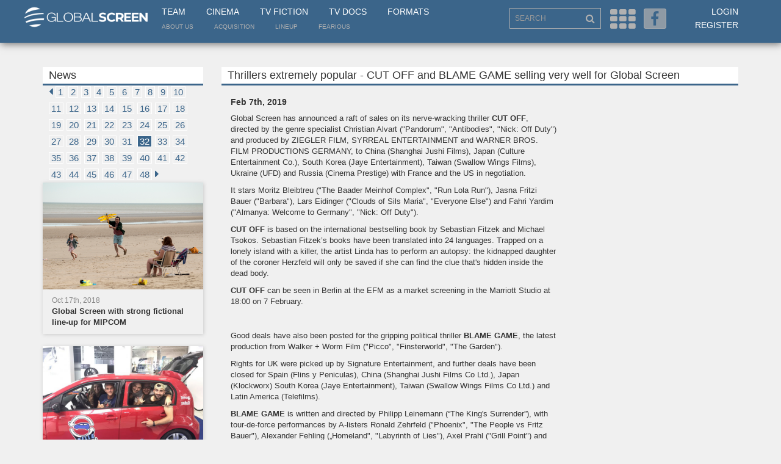

--- FILE ---
content_type: text/html; charset=UTF-8
request_url: https://www.globalscreen.de/mm/en/news/107?page=32
body_size: 11220
content:
<!DOCTYPE html>
<html>
    <head>
        <meta charset="utf-8">
        <meta http-equiv="X-UA-Compatible" content="IE=edge">
        <meta name="viewport" content="width=device-width, initial-scale=1">
        <title>Global Screen</title>
                                        <link rel="stylesheet" href="/mm/default/css/vendor/font-awesome.min.css?qt9f2o" />
            <link rel="stylesheet" href="/mm/default/css/layout/base.css?qt9f2o" />
            <link rel="stylesheet" href="/mm/default/css/vendor/jquery-ui/jquery-ui.min.css?qt9f2o" />
        
    <link rel="stylesheet" href="/mm/default/css/vendor/bootstrap.min.css?qt9f2o" />
    <link rel="stylesheet" href="/mm/default/css/layout/styles.css?qt9f2o" />
    <link rel="stylesheet" href="/mm/default/css/layout/fe.css?qt9f2o" />
    <link rel="stylesheet" href="/mm/default/css/addin/topmenu.css?qt9f2o" />

        <link rel="icon" type="image/x-icon" href="/favicon.ico" />
        <!--[if lt IE 9]>
          <script src="https://oss.maxcdn.com/html5shiv/3.7.2/html5shiv.min.js"></script>
          <script src="https://oss.maxcdn.com/respond/1.4.2/respond.min.js"></script>
        <![endif]-->
        <link rel="apple-touch-icon" sizes="57x57" href="/apple-icon-57x57.png">
        <link rel="apple-touch-icon" sizes="60x60" href="/apple-icon-60x60.png">
        <link rel="apple-touch-icon" sizes="72x72" href="/apple-icon-72x72.png">
        <link rel="apple-touch-icon" sizes="76x76" href="/apple-icon-76x76.png">
        <link rel="apple-touch-icon" sizes="114x114" href="/apple-icon-114x114.png">
        <link rel="apple-touch-icon" sizes="120x120" href="/apple-icon-120x120.png">
        <link rel="apple-touch-icon" sizes="144x144" href="/apple-icon-144x144.png">
        <link rel="apple-touch-icon" sizes="152x152" href="/apple-icon-152x152.png">
        <link rel="apple-touch-icon" sizes="180x180" href="/apple-icon-180x180.png">
        <link rel="icon" type="image/png" sizes="192x192"  href="/android-icon-192x192.png">
        <link rel="icon" type="image/png" sizes="32x32" href="/favicon-32x32.png">
        <link rel="icon" type="image/png" sizes="96x96" href="/favicon-96x96.png">
        <link rel="icon" type="image/png" sizes="16x16" href="/favicon-16x16.png">
        <link rel="manifest" href="/manifest.json">
        <meta name="msapplication-TileColor" content="#3B658A">
        <meta name="msapplication-TileImage" content="/ms-icon-144x144.png">
        <meta name="theme-color" content="#3B658A">
    </head>
    <body>
            <div class="page-wrap">
        <div class="menu-overlay"></div>
        <section>
            <div class="header container-fluid">
                <div class="container">
                    <div class="row">
                        <div class="col-xs-2" id="collogoholder">
                            <div class="logo">
                                <a href="/mm/"><img src="/mm/default/img/logo_main.png?qt9f2o"></a>
                            </div>
                        </div>
                        <div class="col-md-6">
                            <nav class="main">
                                <ul>
                                    <li><a href="/mm/en/contact">Team</a></li>
                                    <li><a href="/mm/en/cinema">Cinema</a></li>
                                    <li><a href="/mm/en/television">TV Fiction</a></li>
                                    <li><a href="/mm/en/documentary">TV Docs</a></li>
                                    <li><a href="/mm/en/formats/">Formats</a></li>
                                </ul>
                            </nav>
                            <nav class="small">
                                <ul>
                                    <li><a href="/mm/en/about">About us</a></li>
                                    <li><a href="/mm/en/acquisition">Acquisition</a></li>
                                    <li><a href="/mm/en/lineup">LineUp</a></li>
                                    <li><a href="https://fearious.globalscreen.de/" target="_blank">Fearious</a></li>
                                </ul>
                            </nav>
                        </div>
                        <div class="right-menu col-sm-6 col-md-4 col-sm-offset-4 col-md-offset-0 text-right">
                            <div class="search-outer">
                                <input type="text" id="searched" class="search form-control" placeholder="SEARCH">
                                <i class="fa fa-search"></i>
                            </div>
                            <i class="fa fa-th js-menu" aria-hidden="true"></i>
                            <a href="https://www.facebook.com/Global-Screen-498542006876621/?fref=ts" target="_blank"><i class="fa fa-facebook" aria-hidden="true"></i></a>
                            <ul class="">
                                                                    <li><a href="/mm/en/login">Login</a></li>
                                    <li><a href="/mm/en/register">Register</a></li>
                                    <li class="hidden-md hidden-lg hidden-xl"><a href="/mm/en/lineup">LineUp</a></li>
                                                            </ul>
                        </div>
                    </div>
                </div>
            </div>
            <div class="menu container-fluid">
                <div class="container">
                    <form id="form-search" method="post" action="/mm/en/search">
                        <input type="hidden" name="fulltext" value="">
                        <input type="hidden" name="genre" value="">
                        <input type="hidden" name="from" value="">
                        <input type="hidden" name="to" value="">
                        <input type="hidden" name="language" value="">
                        <input type="hidden" name="cinema" value="">
                        <input type="hidden" name="tvfiction" value="">
                        <input type="hidden" name="tvdocs" value="">
                        <input type="hidden" name="formats" value="">
                        <input type="hidden" name="hd" value="">
                    </form>
                    <div class="row">
                        <div class="menu-list block-cinema col-xs-6 col-sm-3 col-md-1">
                            <ul class="hidden-xs hidden-sm">
                                <li><a href="/mm/en/cinema" class="cinema-c">Cinema</a></li>
                                                                    <li><a href="/mm/en/markets">Festivals &amp; Markets</a></li>
                                                                    <li><a href="/mm/en/news">News</a></li>
                                                                    <li><a href="/mm/en/cinema/salesteam">Sales Team</a></li>
                                
                            </ul>
                            <div class="input-outer visible-xs visible-sm">
                                <div class="btn-group">
                                    <button class="form-control btn xs-text dropdown-toggle" type="button" data-toggle="dropdown" aria-haspopup="true" aria-expanded="false">
                                        Cinema <span class="caret"></span>
                                    </button>
                                    <ul class="dropdown-menu mobile-drop cinema">
                                        <li><a href="/mm/en/cinema" class="cinema-c">Cinema</a></li>
                                                                                    <li><a href="/mm/en/markets">Festivals &amp; Markets</a></li>
                                                                                    <li><a href="/mm/en/news">News</a></li>
                                                                                    <li><a href="/mm/en/cinema/salesteam">Sales Team</a></li>
                                                                            </ul>
                                </div>
                            </div>
                        </div>
                        <div class="menu-list block-tv col-xs-6 col-sm-3 col-md-1">
                            <ul class="hidden-xs hidden-sm">
                                <li><a href="/mm/en/television" class="tv-c">TV Fiction</a></li>
                                                                    <li><a href="/mm/en/television">TV Fiction</a></li>
                                                                    <li><a href="/mm/en/news">News</a></li>
                                                                    <li><a href="/mm/en/television/salesteam">Sales Team</a></li>
                                                            </ul>
                            <div class="input-outer visible-xs visible-sm">
                                <div class="btn-group">
                                    <button class="form-control btn xs-text dropdown-toggle" type="button" data-toggle="dropdown" aria-haspopup="true" aria-expanded="false">
                                        TV Fiction <span class="caret"></span>
                                    </button>
                                    <ul class="dropdown-menu mobile-drop tv">
                                    <li><a href="/mm/en/television" class="cinema-c">TV Fiction</a></li>
                                                                            <li><a href="/mm/en/television">TV Fiction</a></li>
                                                                            <li><a href="/mm/en/news">News</a></li>
                                                                            <li><a href="/mm/en/television/salesteam">Sales Team</a></li>
                                                                        </ul>
                                </div>
                            </div>
                        </div>
                        <div class="menu-list block-tv col-xs-6 col-sm-3 col-md-1">
                            <ul class="hidden-xs hidden-sm">
                                <li><a href="/mm/en/documentary" class="tv-c">TV Docs</a></li>
                                                                    <li><a href="/mm/en/documentary">Documentaries</a></li>
                                                                    <li><a href="/mm/en/news">News</a></li>
                                                                    <li><a href="/mm/en/television/salesteam">Sales Team</a></li>
                                                            </ul>
                            <div class="input-outer visible-xs visible-sm">
                                <div class="btn-group">
                                    <button class="form-control btn xs-text dropdown-toggle" type="button" data-toggle="dropdown" aria-haspopup="true" aria-expanded="false">
                                        TV Docs <span class="caret"></span>
                                    </button>
                                    <ul class="dropdown-menu mobile-drop tv">
                                        <<li><a href="/mm/en/documentary" class="tv-c">TV Docs</a></li>
                                                                                    <li><a href="/mm/en/documentary">Documentaries</a></li>
                                                                                    <li><a href="/mm/en/news">News</a></li>
                                                                                    <li><a href="/mm/en/television/salesteam">Sales Team</a></li>
                                                                            </ul>
                                </div>
                            </div>
                        </div>
                        <div class="menu-list block-format col-xs-6 col-sm-3 col-md-1">
                            <ul class="hidden-xs hidden-sm">
                                <li><a href="/mm/en/formats/" class="format-c">Formats</a></li>
                                                                    <li><a href="/mm/en/format/year/desc/Format_Fiction">TV Fiction</a></li>
                                                                    <li><a href="/mm/en/format/year/desc/Format_Scripted_Reality">Scripted</a></li>
                                                                    <li><a href="/mm/en/format/year/desc/Format_Factual_Entertainment">Factual</a></li>
                                                                    <li><a href="/mm/en/format/year/desc/Format_Lifestyle">Lifestyle</a></li>
                                                                    <li><a href="/mm/en/format/year/desc/Format_Family_Entertainment">Family</a></li>
                                                                    <li><a href="/mm/en/format/year/desc/Format_Show">Show</a></li>
                                                            </ul>
                            <div class="input-outer visible-xs visible-sm">
                                <div class="btn-group">
                                    <button class="form-control btn xs-text dropdown-toggle" type="button" data-toggle="dropdown" aria-haspopup="true" aria-expanded="false">
                                        Formats <span class="caret"></span>
                                    </button>
                                    <ul class="dropdown-menu mobile-drop format">
                                        <li><a href="/mm/en/formats/" class="format-c">Formats</a></li>
                                                                                    <li><a href="/mm/en/format/year/desc/Format_Fiction">TV Fiction</a></li>
                                                                                    <li><a href="/mm/en/format/year/desc/Format_Scripted_Reality">Scripted</a></li>
                                                                                    <li><a href="/mm/en/format/year/desc/Format_Factual_Entertainment">Factual</a></li>
                                                                                    <li><a href="/mm/en/format/year/desc/Format_Lifestyle">Lifestyle</a></li>
                                                                                    <li><a href="/mm/en/format/year/desc/Format_Family_Entertainment">Family</a></li>
                                                                                    <li><a href="/mm/en/format/year/desc/Format_Show">Show</a></li>
                                                                            </ul>
                                </div>
                            </div>
                        </div>
                        <div class="input-outer first col-sm-3 col-md-2 col-md-offset-1">
                            <input type="text" name="advanced_search" id="advanced_search" class="form-control">
                        </div>
                        <div class="input-outer col-sm-3 col-md-2">
                            <div class="btn-group">
                                <button class="form-control btn dropdown-toggle" type="button" data-toggle="dropdown" aria-haspopup="true" aria-expanded="false">
                                    <span id="dd_genre_value" value="">Genre</span> <span class="caret"></span>
                                </button>
                                <ul class="dropdown-menu" style="overflow-x: hidden; max-height: 500px; overflow-y: scroll;">
                                                                            <li ddtarget="dd_genre_value" value="1003">Current Line-Up</li>
                                                                            <li ddtarget="dd_genre_value" value="1002">Comedy</li>
                                                                            <li ddtarget="dd_genre_value" value="1001">Animation</li>
                                                                            <li ddtarget="dd_genre_value" value="1004">Documentary</li>
                                                                            <li ddtarget="dd_genre_value" value="1005">Drama</li>
                                                                            <li ddtarget="dd_genre_value" value="1006">Family Entertainment</li>
                                                                            <li ddtarget="dd_genre_value" value="1007">Thriller</li>
                                                                            <li ddtarget="dd_genre_value" value="1008">Upcoming</li>
                                                                            <li ddtarget="dd_genre_value" value="1047">Festival-Highlights</li>
                                                                            <li ddtarget="dd_genre_value" value="1010">Factual Entertainment</li>
                                                                            <li ddtarget="dd_genre_value" value="1011">Family Entertainment</li>
                                                                            <li ddtarget="dd_genre_value" value="1012">Fiction</li>
                                                                            <li ddtarget="dd_genre_value" value="1013">Lifestyle</li>
                                                                            <li ddtarget="dd_genre_value" value="1014">Scripted Reality</li>
                                                                            <li ddtarget="dd_genre_value" value="1015">Show</li>
                                                                            <li ddtarget="dd_genre_value" value="1019">Current Affairs</li>
                                                                            <li ddtarget="dd_genre_value" value="1018">Culture/Travel</li>
                                                                            <li ddtarget="dd_genre_value" value="1020">Docudrama</li>
                                                                            <li ddtarget="dd_genre_value" value="1021">HD Content</li>
                                                                            <li ddtarget="dd_genre_value" value="1022">Health/Food</li>
                                                                            <li ddtarget="dd_genre_value" value="1023">History</li>
                                                                            <li ddtarget="dd_genre_value" value="1024">Human Interest</li>
                                                                            <li ddtarget="dd_genre_value" value="1025">Market Premiere</li>
                                                                            <li ddtarget="dd_genre_value" value="1026">Nature/Wildlife</li>
                                                                            <li ddtarget="dd_genre_value" value="1027">Portrait</li>
                                                                            <li ddtarget="dd_genre_value" value="1028">Religion</li>
                                                                            <li ddtarget="dd_genre_value" value="1029">Science</li>
                                                                            <li ddtarget="dd_genre_value" value="1041">Market Premiere</li>
                                                                            <li ddtarget="dd_genre_value" value="1045">Series</li>
                                                                            <li ddtarget="dd_genre_value" value="1031">Action/Adventure</li>
                                                                            <li ddtarget="dd_genre_value" value="1046">Thriller/Crime</li>
                                                                            <li ddtarget="dd_genre_value" value="1034">Drama</li>
                                                                            <li ddtarget="dd_genre_value" value="1042">Mini Series</li>
                                                                            <li ddtarget="dd_genre_value" value="1035">Event Movie</li>
                                                                            <li ddtarget="dd_genre_value" value="1033">Comedy</li>
                                                                            <li ddtarget="dd_genre_value" value="1044">Romance</li>
                                                                            <li ddtarget="dd_genre_value" value="1036">Family Entertainment</li>
                                                                            <li ddtarget="dd_genre_value" value="1032">Animation</li>
                                                                            <li ddtarget="dd_genre_value" value="1043">Movie Collection</li>
                                                                            <li ddtarget="dd_genre_value" value="1038">Feature Film</li>
                                                                            <li ddtarget="dd_genre_value" value="1040">HD Content</li>
                                                                            <li ddtarget="dd_genre_value" value="1039">Fiction English</li>
                                                                            <li ddtarget="dd_genre_value" value="1037">Feature Classic</li>
                                                                    </ul>
                            </div>
                        </div>
                        <div class="input-outer col-sm-3 col-md-1">
                            <input type="text" id="navsearch_from" class="form-control" placeholder="From">
                        </div>
                        <div class="input-outer col-sm-3 col-md-1">
                            <input type="text" id="navsearch_to" class="form-control" placeholder="To">
                        </div>
                        <div class="input-outer float col-sm-6 col-md-2">
                            <div class="btn-group">
                                <button class="form-control btn dropdown-toggle" type="button" data-toggle="dropdown" aria-haspopup="true" aria-expanded="false">
                                    <span id="dd_language_value" value="">Language</span> <span class="caret"></span>
                                </button>
                                <ul class="dropdown-menu tablet-specific" style="overflow-x: hidden; max-height: 500px; overflow-y: scroll;">
                                                                            <li ddtarget="dd_language_value" value="No linguistic content">No linguistic content</li>
                                                                            <li ddtarget="dd_language_value" value="Common">Common</li>
                                                                            <li ddtarget="dd_language_value" value="German">German</li>
                                                                            <li ddtarget="dd_language_value" value="English">English</li>
                                                                            <li ddtarget="dd_language_value" value="French">French</li>
                                                                            <li ddtarget="dd_language_value" value="Spanish">Spanish</li>
                                                                            <li ddtarget="dd_language_value" value="Italian">Italian</li>
                                                                            <li ddtarget="dd_language_value" value="Turkish">Turkish</li>
                                                                            <li ddtarget="dd_language_value" value="All">All</li>
                                                                            <li ddtarget="dd_language_value" value="Abkhazian">Abkhazian</li>
                                                                            <li ddtarget="dd_language_value" value="Achinese">Achinese</li>
                                                                            <li ddtarget="dd_language_value" value="Acoli">Acoli</li>
                                                                            <li ddtarget="dd_language_value" value="Adangme">Adangme</li>
                                                                            <li ddtarget="dd_language_value" value="Adygei">Adygei</li>
                                                                            <li ddtarget="dd_language_value" value="Adyghe">Adyghe</li>
                                                                            <li ddtarget="dd_language_value" value="Afar">Afar</li>
                                                                            <li ddtarget="dd_language_value" value="Afrihili">Afrihili</li>
                                                                            <li ddtarget="dd_language_value" value="Afrikaans">Afrikaans</li>
                                                                            <li ddtarget="dd_language_value" value="Afro-Asiatic (Other)">Afro-Asiatic (Other)</li>
                                                                            <li ddtarget="dd_language_value" value="Ainu">Ainu</li>
                                                                            <li ddtarget="dd_language_value" value="Akan">Akan</li>
                                                                            <li ddtarget="dd_language_value" value="Akkadian">Akkadian</li>
                                                                            <li ddtarget="dd_language_value" value="Albanian">Albanian</li>
                                                                            <li ddtarget="dd_language_value" value="Alemannic">Alemannic</li>
                                                                            <li ddtarget="dd_language_value" value="Aleut">Aleut</li>
                                                                            <li ddtarget="dd_language_value" value="Algonquian languages">Algonquian languages</li>
                                                                            <li ddtarget="dd_language_value" value="Altaic (Other)">Altaic (Other)</li>
                                                                            <li ddtarget="dd_language_value" value="Amharic">Amharic</li>
                                                                            <li ddtarget="dd_language_value" value="Angika">Angika</li>
                                                                            <li ddtarget="dd_language_value" value="Apache languages">Apache languages</li>
                                                                            <li ddtarget="dd_language_value" value="Arabic">Arabic</li>
                                                                            <li ddtarget="dd_language_value" value="Aragonese">Aragonese</li>
                                                                            <li ddtarget="dd_language_value" value="Arapaho">Arapaho</li>
                                                                            <li ddtarget="dd_language_value" value="Arawak">Arawak</li>
                                                                            <li ddtarget="dd_language_value" value="Armenian">Armenian</li>
                                                                            <li ddtarget="dd_language_value" value="Aromanian">Aromanian</li>
                                                                            <li ddtarget="dd_language_value" value="Artificial (Other)">Artificial (Other)</li>
                                                                            <li ddtarget="dd_language_value" value="Arumanian">Arumanian</li>
                                                                            <li ddtarget="dd_language_value" value="Assamese">Assamese</li>
                                                                            <li ddtarget="dd_language_value" value="Asturian">Asturian</li>
                                                                            <li ddtarget="dd_language_value" value="Athapascan languages">Athapascan languages</li>
                                                                            <li ddtarget="dd_language_value" value="Australian languages">Australian languages</li>
                                                                            <li ddtarget="dd_language_value" value="Austronesian (Other)">Austronesian (Other)</li>
                                                                            <li ddtarget="dd_language_value" value="Avaric">Avaric</li>
                                                                            <li ddtarget="dd_language_value" value="Avestan">Avestan</li>
                                                                            <li ddtarget="dd_language_value" value="Awadhi">Awadhi</li>
                                                                            <li ddtarget="dd_language_value" value="Aymara">Aymara</li>
                                                                            <li ddtarget="dd_language_value" value="Azerbaijani">Azerbaijani</li>
                                                                            <li ddtarget="dd_language_value" value="Bable">Bable</li>
                                                                            <li ddtarget="dd_language_value" value="Balinese">Balinese</li>
                                                                            <li ddtarget="dd_language_value" value="Baltic (Other)">Baltic (Other)</li>
                                                                            <li ddtarget="dd_language_value" value="Baluchi">Baluchi</li>
                                                                            <li ddtarget="dd_language_value" value="Bambara">Bambara</li>
                                                                            <li ddtarget="dd_language_value" value="Bamileke languages">Bamileke languages</li>
                                                                            <li ddtarget="dd_language_value" value="Banda languages">Banda languages</li>
                                                                            <li ddtarget="dd_language_value" value="Bantu (Other)">Bantu (Other)</li>
                                                                            <li ddtarget="dd_language_value" value="Basa">Basa</li>
                                                                            <li ddtarget="dd_language_value" value="Bashkir">Bashkir</li>
                                                                            <li ddtarget="dd_language_value" value="Basque">Basque</li>
                                                                            <li ddtarget="dd_language_value" value="Batak languages">Batak languages</li>
                                                                            <li ddtarget="dd_language_value" value="Beja">Beja</li>
                                                                            <li ddtarget="dd_language_value" value="Belarusian">Belarusian</li>
                                                                            <li ddtarget="dd_language_value" value="Bemba">Bemba</li>
                                                                            <li ddtarget="dd_language_value" value="Bengali">Bengali</li>
                                                                            <li ddtarget="dd_language_value" value="Berber (Other)">Berber (Other)</li>
                                                                            <li ddtarget="dd_language_value" value="Bhojpuri">Bhojpuri</li>
                                                                            <li ddtarget="dd_language_value" value="Bihari">Bihari</li>
                                                                            <li ddtarget="dd_language_value" value="Bikol">Bikol</li>
                                                                            <li ddtarget="dd_language_value" value="Bilin/Blin">Bilin/Blin</li>
                                                                            <li ddtarget="dd_language_value" value="Bini/Edo">Bini/Edo</li>
                                                                            <li ddtarget="dd_language_value" value="Bislama">Bislama</li>
                                                                            <li ddtarget="dd_language_value" value="Blin">Blin</li>
                                                                            <li ddtarget="dd_language_value" value="Bokmål, Norwegian">Bokmål, Norwegian</li>
                                                                            <li ddtarget="dd_language_value" value="Bosnian">Bosnian</li>
                                                                            <li ddtarget="dd_language_value" value="Braj">Braj</li>
                                                                            <li ddtarget="dd_language_value" value="Breton">Breton</li>
                                                                            <li ddtarget="dd_language_value" value="Buginese">Buginese</li>
                                                                            <li ddtarget="dd_language_value" value="Bulgarian">Bulgarian</li>
                                                                            <li ddtarget="dd_language_value" value="Buriat">Buriat</li>
                                                                            <li ddtarget="dd_language_value" value="Burmese">Burmese</li>
                                                                            <li ddtarget="dd_language_value" value="Caddo">Caddo</li>
                                                                            <li ddtarget="dd_language_value" value="Cantonese">Cantonese</li>
                                                                            <li ddtarget="dd_language_value" value="Catalan">Catalan</li>
                                                                            <li ddtarget="dd_language_value" value="Caucasian (Other)">Caucasian (Other)</li>
                                                                            <li ddtarget="dd_language_value" value="Cebuano">Cebuano</li>
                                                                            <li ddtarget="dd_language_value" value="Celtic (Other)">Celtic (Other)</li>
                                                                            <li ddtarget="dd_language_value" value="Central American Indian (Other)">Central American Indian (Other)</li>
                                                                            <li ddtarget="dd_language_value" value="Chagatai">Chagatai</li>
                                                                            <li ddtarget="dd_language_value" value="Chamic languages">Chamic languages</li>
                                                                            <li ddtarget="dd_language_value" value="Chamorro">Chamorro</li>
                                                                            <li ddtarget="dd_language_value" value="Chechen">Chechen</li>
                                                                            <li ddtarget="dd_language_value" value="Cherokee">Cherokee</li>
                                                                            <li ddtarget="dd_language_value" value="Chewa">Chewa</li>
                                                                            <li ddtarget="dd_language_value" value="Cheyenne">Cheyenne</li>
                                                                            <li ddtarget="dd_language_value" value="Chibcha">Chibcha</li>
                                                                            <li ddtarget="dd_language_value" value="Chichewa">Chichewa</li>
                                                                            <li ddtarget="dd_language_value" value="Chinese">Chinese</li>
                                                                            <li ddtarget="dd_language_value" value="Chinook jargon">Chinook jargon</li>
                                                                            <li ddtarget="dd_language_value" value="Chipewyan">Chipewyan</li>
                                                                            <li ddtarget="dd_language_value" value="Choctaw">Choctaw</li>
                                                                            <li ddtarget="dd_language_value" value="Chuang">Chuang</li>
                                                                            <li ddtarget="dd_language_value" value="Church Slavic">Church Slavic</li>
                                                                            <li ddtarget="dd_language_value" value="Church Slavonic">Church Slavonic</li>
                                                                            <li ddtarget="dd_language_value" value="Chuukese">Chuukese</li>
                                                                            <li ddtarget="dd_language_value" value="Chuvash">Chuvash</li>
                                                                            <li ddtarget="dd_language_value" value="Classical Nepal Bhasa">Classical Nepal Bhasa</li>
                                                                            <li ddtarget="dd_language_value" value="Classical Newari">Classical Newari</li>
                                                                            <li ddtarget="dd_language_value" value="Classical Syriac">Classical Syriac</li>
                                                                            <li ddtarget="dd_language_value" value="Cook Islands Maori">Cook Islands Maori</li>
                                                                            <li ddtarget="dd_language_value" value="Coptic">Coptic</li>
                                                                            <li ddtarget="dd_language_value" value="Cornish">Cornish</li>
                                                                            <li ddtarget="dd_language_value" value="Corsican">Corsican</li>
                                                                            <li ddtarget="dd_language_value" value="Cree">Cree</li>
                                                                            <li ddtarget="dd_language_value" value="Creek">Creek</li>
                                                                            <li ddtarget="dd_language_value" value="Creoles and pidgins (Other)">Creoles and pidgins (Other)</li>
                                                                            <li ddtarget="dd_language_value" value="Creoles and pidgins, English based (Other)">Creoles and pidgins, English based (Other)</li>
                                                                            <li ddtarget="dd_language_value" value="Creoles and pidgins, French-based (Other)">Creoles and pidgins, French-based (Other)</li>
                                                                            <li ddtarget="dd_language_value" value="Creoles and pidgins, Portuguese-based (Other)">Creoles and pidgins, Portuguese-based (Other)</li>
                                                                            <li ddtarget="dd_language_value" value="Crimean Tatar">Crimean Tatar</li>
                                                                            <li ddtarget="dd_language_value" value="Crimean Turkish">Crimean Turkish</li>
                                                                            <li ddtarget="dd_language_value" value="Croatian">Croatian</li>
                                                                            <li ddtarget="dd_language_value" value="Cushitic (Other)">Cushitic (Other)</li>
                                                                            <li ddtarget="dd_language_value" value="Czech">Czech</li>
                                                                            <li ddtarget="dd_language_value" value="Dakota">Dakota</li>
                                                                            <li ddtarget="dd_language_value" value="Danish">Danish</li>
                                                                            <li ddtarget="dd_language_value" value="Dargwa">Dargwa</li>
                                                                            <li ddtarget="dd_language_value" value="Delaware">Delaware</li>
                                                                            <li ddtarget="dd_language_value" value="Dhivehi">Dhivehi</li>
                                                                            <li ddtarget="dd_language_value" value="Dimili">Dimili</li>
                                                                            <li ddtarget="dd_language_value" value="Dimli">Dimli</li>
                                                                            <li ddtarget="dd_language_value" value="Dinka">Dinka</li>
                                                                            <li ddtarget="dd_language_value" value="Divehi">Divehi</li>
                                                                            <li ddtarget="dd_language_value" value="Dogri">Dogri</li>
                                                                            <li ddtarget="dd_language_value" value="Dogrib">Dogrib</li>
                                                                            <li ddtarget="dd_language_value" value="Dravidian (Other)">Dravidian (Other)</li>
                                                                            <li ddtarget="dd_language_value" value="Duala">Duala</li>
                                                                            <li ddtarget="dd_language_value" value="Dutch">Dutch</li>
                                                                            <li ddtarget="dd_language_value" value="Dutch, Middle (ca.1050-1350)">Dutch, Middle (ca.1050-1350)</li>
                                                                            <li ddtarget="dd_language_value" value="Dyula">Dyula</li>
                                                                            <li ddtarget="dd_language_value" value="Dzongkha">Dzongkha</li>
                                                                            <li ddtarget="dd_language_value" value="Eastern Frisian">Eastern Frisian</li>
                                                                            <li ddtarget="dd_language_value" value="Edo">Edo</li>
                                                                            <li ddtarget="dd_language_value" value="Efik">Efik</li>
                                                                            <li ddtarget="dd_language_value" value="Egyptian (Ancient)">Egyptian (Ancient)</li>
                                                                            <li ddtarget="dd_language_value" value="Ekajuk">Ekajuk</li>
                                                                            <li ddtarget="dd_language_value" value="Elamite">Elamite</li>
                                                                            <li ddtarget="dd_language_value" value="English, Middle (1100-1500)">English, Middle (1100-1500)</li>
                                                                            <li ddtarget="dd_language_value" value="English, Old (ca.450-1100)">English, Old (ca.450-1100)</li>
                                                                            <li ddtarget="dd_language_value" value="Erzya">Erzya</li>
                                                                            <li ddtarget="dd_language_value" value="Esperanto">Esperanto</li>
                                                                            <li ddtarget="dd_language_value" value="Estonian">Estonian</li>
                                                                            <li ddtarget="dd_language_value" value="Ewe">Ewe</li>
                                                                            <li ddtarget="dd_language_value" value="Ewondo">Ewondo</li>
                                                                            <li ddtarget="dd_language_value" value="Fang">Fang</li>
                                                                            <li ddtarget="dd_language_value" value="Fanti">Fanti</li>
                                                                            <li ddtarget="dd_language_value" value="Faroese">Faroese</li>
                                                                            <li ddtarget="dd_language_value" value="Fijian">Fijian</li>
                                                                            <li ddtarget="dd_language_value" value="Filipino">Filipino</li>
                                                                            <li ddtarget="dd_language_value" value="Finnish">Finnish</li>
                                                                            <li ddtarget="dd_language_value" value="Finno-Ugrian (Other)">Finno-Ugrian (Other)</li>
                                                                            <li ddtarget="dd_language_value" value="Flemish">Flemish</li>
                                                                            <li ddtarget="dd_language_value" value="Fon">Fon</li>
                                                                            <li ddtarget="dd_language_value" value="French (Canadian)">French (Canadian)</li>
                                                                            <li ddtarget="dd_language_value" value="French (Parisian)">French (Parisian)</li>
                                                                            <li ddtarget="dd_language_value" value="French, Middle (ca.1400-1600)">French, Middle (ca.1400-1600)</li>
                                                                            <li ddtarget="dd_language_value" value="French, Old (842-ca.1400)">French, Old (842-ca.1400)</li>
                                                                            <li ddtarget="dd_language_value" value="Friulian">Friulian</li>
                                                                            <li ddtarget="dd_language_value" value="Fulah">Fulah</li>
                                                                            <li ddtarget="dd_language_value" value="Ga">Ga</li>
                                                                            <li ddtarget="dd_language_value" value="Gaelic">Gaelic</li>
                                                                            <li ddtarget="dd_language_value" value="Galibi Carib">Galibi Carib</li>
                                                                            <li ddtarget="dd_language_value" value="Galician">Galician</li>
                                                                            <li ddtarget="dd_language_value" value="Ganda">Ganda</li>
                                                                            <li ddtarget="dd_language_value" value="Gayo">Gayo</li>
                                                                            <li ddtarget="dd_language_value" value="Gbaya">Gbaya</li>
                                                                            <li ddtarget="dd_language_value" value="Geez">Geez</li>
                                                                            <li ddtarget="dd_language_value" value="Georgian">Georgian</li>
                                                                            <li ddtarget="dd_language_value" value="German, Low">German, Low</li>
                                                                            <li ddtarget="dd_language_value" value="German, Middle High (ca.1050-1500)">German, Middle High (ca.1050-1500)</li>
                                                                            <li ddtarget="dd_language_value" value="German, Old High (ca.750-1050)">German, Old High (ca.750-1050)</li>
                                                                            <li ddtarget="dd_language_value" value="Germanic (Other)">Germanic (Other)</li>
                                                                            <li ddtarget="dd_language_value" value="Gikuyu">Gikuyu</li>
                                                                            <li ddtarget="dd_language_value" value="Gilbertese">Gilbertese</li>
                                                                            <li ddtarget="dd_language_value" value="Gondi">Gondi</li>
                                                                            <li ddtarget="dd_language_value" value="Gorontalo">Gorontalo</li>
                                                                            <li ddtarget="dd_language_value" value="Gothic">Gothic</li>
                                                                            <li ddtarget="dd_language_value" value="Grebo">Grebo</li>
                                                                            <li ddtarget="dd_language_value" value="Greek">Greek</li>
                                                                            <li ddtarget="dd_language_value" value="Greek, Ancient (to 1453)">Greek, Ancient (to 1453)</li>
                                                                            <li ddtarget="dd_language_value" value="Greenlandic">Greenlandic</li>
                                                                            <li ddtarget="dd_language_value" value="Guarani">Guarani</li>
                                                                            <li ddtarget="dd_language_value" value="Gujarati">Gujarati</li>
                                                                            <li ddtarget="dd_language_value" value="Gwich&#039;in">Gwich&#039;in</li>
                                                                            <li ddtarget="dd_language_value" value="Haida">Haida</li>
                                                                            <li ddtarget="dd_language_value" value="Haitian">Haitian</li>
                                                                            <li ddtarget="dd_language_value" value="Haitian Creole">Haitian Creole</li>
                                                                            <li ddtarget="dd_language_value" value="Hausa">Hausa</li>
                                                                            <li ddtarget="dd_language_value" value="Hawaiian">Hawaiian</li>
                                                                            <li ddtarget="dd_language_value" value="Hebrew">Hebrew</li>
                                                                            <li ddtarget="dd_language_value" value="Herero">Herero</li>
                                                                            <li ddtarget="dd_language_value" value="Hiligaynon">Hiligaynon</li>
                                                                            <li ddtarget="dd_language_value" value="Himachali">Himachali</li>
                                                                            <li ddtarget="dd_language_value" value="Hindi">Hindi</li>
                                                                            <li ddtarget="dd_language_value" value="Hiri Motu">Hiri Motu</li>
                                                                            <li ddtarget="dd_language_value" value="Hittite">Hittite</li>
                                                                            <li ddtarget="dd_language_value" value="Hmong">Hmong</li>
                                                                            <li ddtarget="dd_language_value" value="Hungarian">Hungarian</li>
                                                                            <li ddtarget="dd_language_value" value="Hupa">Hupa</li>
                                                                            <li ddtarget="dd_language_value" value="Iban">Iban</li>
                                                                            <li ddtarget="dd_language_value" value="Icelandic">Icelandic</li>
                                                                            <li ddtarget="dd_language_value" value="Ido">Ido</li>
                                                                            <li ddtarget="dd_language_value" value="Igbo">Igbo</li>
                                                                            <li ddtarget="dd_language_value" value="Ijo languages">Ijo languages</li>
                                                                            <li ddtarget="dd_language_value" value="Iloko">Iloko</li>
                                                                            <li ddtarget="dd_language_value" value="Imperial Aramaic (700-300 BCE)">Imperial Aramaic (700-300 BCE)</li>
                                                                            <li ddtarget="dd_language_value" value="Inari Sami">Inari Sami</li>
                                                                            <li ddtarget="dd_language_value" value="Indic (Other)">Indic (Other)</li>
                                                                            <li ddtarget="dd_language_value" value="Indo-European (Other)">Indo-European (Other)</li>
                                                                            <li ddtarget="dd_language_value" value="Indonesian">Indonesian</li>
                                                                            <li ddtarget="dd_language_value" value="Ingush">Ingush</li>
                                                                            <li ddtarget="dd_language_value" value="Interlingua">Interlingua</li>
                                                                            <li ddtarget="dd_language_value" value="Interlingue">Interlingue</li>
                                                                            <li ddtarget="dd_language_value" value="Inuktitut">Inuktitut</li>
                                                                            <li ddtarget="dd_language_value" value="Inupiaq">Inupiaq</li>
                                                                            <li ddtarget="dd_language_value" value="Iranian (Other)">Iranian (Other)</li>
                                                                            <li ddtarget="dd_language_value" value="Irish">Irish</li>
                                                                            <li ddtarget="dd_language_value" value="Irish, Middle (900-1200)">Irish, Middle (900-1200)</li>
                                                                            <li ddtarget="dd_language_value" value="Irish, Old (to 900)">Irish, Old (to 900)</li>
                                                                            <li ddtarget="dd_language_value" value="Iroquoian languages">Iroquoian languages</li>
                                                                            <li ddtarget="dd_language_value" value="Japanese">Japanese</li>
                                                                            <li ddtarget="dd_language_value" value="Javanese">Javanese</li>
                                                                            <li ddtarget="dd_language_value" value="Jingpho">Jingpho</li>
                                                                            <li ddtarget="dd_language_value" value="Judeo-Arabic">Judeo-Arabic</li>
                                                                            <li ddtarget="dd_language_value" value="Judeo-Persian">Judeo-Persian</li>
                                                                            <li ddtarget="dd_language_value" value="Kabardian">Kabardian</li>
                                                                            <li ddtarget="dd_language_value" value="Kabyle">Kabyle</li>
                                                                            <li ddtarget="dd_language_value" value="Kachin">Kachin</li>
                                                                            <li ddtarget="dd_language_value" value="Kalaallisut">Kalaallisut</li>
                                                                            <li ddtarget="dd_language_value" value="Kalmyk">Kalmyk</li>
                                                                            <li ddtarget="dd_language_value" value="Kamba">Kamba</li>
                                                                            <li ddtarget="dd_language_value" value="Kannada">Kannada</li>
                                                                            <li ddtarget="dd_language_value" value="Kanuri">Kanuri</li>
                                                                            <li ddtarget="dd_language_value" value="Kara-Kalpak">Kara-Kalpak</li>
                                                                            <li ddtarget="dd_language_value" value="Karachay-Balkar">Karachay-Balkar</li>
                                                                            <li ddtarget="dd_language_value" value="Karelian">Karelian</li>
                                                                            <li ddtarget="dd_language_value" value="Karen languages">Karen languages</li>
                                                                            <li ddtarget="dd_language_value" value="Kashmiri">Kashmiri</li>
                                                                            <li ddtarget="dd_language_value" value="Kashubian">Kashubian</li>
                                                                            <li ddtarget="dd_language_value" value="Kawi">Kawi</li>
                                                                            <li ddtarget="dd_language_value" value="Kazakh">Kazakh</li>
                                                                            <li ddtarget="dd_language_value" value="Khasi">Khasi</li>
                                                                            <li ddtarget="dd_language_value" value="Khmer (Cambodian)">Khmer (Cambodian)</li>
                                                                            <li ddtarget="dd_language_value" value="Khoisan (Other)">Khoisan (Other)</li>
                                                                            <li ddtarget="dd_language_value" value="Khotanese">Khotanese</li>
                                                                            <li ddtarget="dd_language_value" value="Kikuyu">Kikuyu</li>
                                                                            <li ddtarget="dd_language_value" value="Kimbundu">Kimbundu</li>
                                                                            <li ddtarget="dd_language_value" value="Kinyarwanda">Kinyarwanda</li>
                                                                            <li ddtarget="dd_language_value" value="Kirdki">Kirdki</li>
                                                                            <li ddtarget="dd_language_value" value="Kirghiz">Kirghiz</li>
                                                                            <li ddtarget="dd_language_value" value="Kirmanjki">Kirmanjki</li>
                                                                            <li ddtarget="dd_language_value" value="Klingon">Klingon</li>
                                                                            <li ddtarget="dd_language_value" value="Komi">Komi</li>
                                                                            <li ddtarget="dd_language_value" value="Kongo">Kongo</li>
                                                                            <li ddtarget="dd_language_value" value="Konkani">Konkani</li>
                                                                            <li ddtarget="dd_language_value" value="Korean">Korean</li>
                                                                            <li ddtarget="dd_language_value" value="Kosraean">Kosraean</li>
                                                                            <li ddtarget="dd_language_value" value="Kpelle">Kpelle</li>
                                                                            <li ddtarget="dd_language_value" value="Kru languages">Kru languages</li>
                                                                            <li ddtarget="dd_language_value" value="Kuanyama">Kuanyama</li>
                                                                            <li ddtarget="dd_language_value" value="Kumyk">Kumyk</li>
                                                                            <li ddtarget="dd_language_value" value="Kurdish">Kurdish</li>
                                                                            <li ddtarget="dd_language_value" value="Kurukh">Kurukh</li>
                                                                            <li ddtarget="dd_language_value" value="Kutenai">Kutenai</li>
                                                                            <li ddtarget="dd_language_value" value="Kwanyama">Kwanyama</li>
                                                                            <li ddtarget="dd_language_value" value="Kyrgyz">Kyrgyz</li>
                                                                            <li ddtarget="dd_language_value" value="Ladino">Ladino</li>
                                                                            <li ddtarget="dd_language_value" value="Lahnda">Lahnda</li>
                                                                            <li ddtarget="dd_language_value" value="Lamba">Lamba</li>
                                                                            <li ddtarget="dd_language_value" value="Land Dayak languages">Land Dayak languages</li>
                                                                            <li ddtarget="dd_language_value" value="Lao">Lao</li>
                                                                            <li ddtarget="dd_language_value" value="Latin">Latin</li>
                                                                            <li ddtarget="dd_language_value" value="Latvian">Latvian</li>
                                                                            <li ddtarget="dd_language_value" value="Lezghian">Lezghian</li>
                                                                            <li ddtarget="dd_language_value" value="Limburgan">Limburgan</li>
                                                                            <li ddtarget="dd_language_value" value="Limburger">Limburger</li>
                                                                            <li ddtarget="dd_language_value" value="Limburgish">Limburgish</li>
                                                                            <li ddtarget="dd_language_value" value="Lingala">Lingala</li>
                                                                            <li ddtarget="dd_language_value" value="Lithuanian">Lithuanian</li>
                                                                            <li ddtarget="dd_language_value" value="Lojban">Lojban</li>
                                                                            <li ddtarget="dd_language_value" value="Low German">Low German</li>
                                                                            <li ddtarget="dd_language_value" value="Low Saxon">Low Saxon</li>
                                                                            <li ddtarget="dd_language_value" value="Lower Sorbian">Lower Sorbian</li>
                                                                            <li ddtarget="dd_language_value" value="Lozi">Lozi</li>
                                                                            <li ddtarget="dd_language_value" value="Luba-Katanga">Luba-Katanga</li>
                                                                            <li ddtarget="dd_language_value" value="Luba-Lulua">Luba-Lulua</li>
                                                                            <li ddtarget="dd_language_value" value="Luiseno">Luiseno</li>
                                                                            <li ddtarget="dd_language_value" value="Lule Sami">Lule Sami</li>
                                                                            <li ddtarget="dd_language_value" value="Lunda">Lunda</li>
                                                                            <li ddtarget="dd_language_value" value="Luo (Kenya and Tanzania)">Luo (Kenya and Tanzania)</li>
                                                                            <li ddtarget="dd_language_value" value="Lushai">Lushai</li>
                                                                            <li ddtarget="dd_language_value" value="Luxembourgish">Luxembourgish</li>
                                                                            <li ddtarget="dd_language_value" value="Macedo-Romanian">Macedo-Romanian</li>
                                                                            <li ddtarget="dd_language_value" value="Macedonian">Macedonian</li>
                                                                            <li ddtarget="dd_language_value" value="Madurese">Madurese</li>
                                                                            <li ddtarget="dd_language_value" value="Magahi">Magahi</li>
                                                                            <li ddtarget="dd_language_value" value="Maithili">Maithili</li>
                                                                            <li ddtarget="dd_language_value" value="Makasar">Makasar</li>
                                                                            <li ddtarget="dd_language_value" value="Malagasy">Malagasy</li>
                                                                            <li ddtarget="dd_language_value" value="Malay">Malay</li>
                                                                            <li ddtarget="dd_language_value" value="Malayalam">Malayalam</li>
                                                                            <li ddtarget="dd_language_value" value="Maldivian">Maldivian</li>
                                                                            <li ddtarget="dd_language_value" value="Maltese">Maltese</li>
                                                                            <li ddtarget="dd_language_value" value="Manchu">Manchu</li>
                                                                            <li ddtarget="dd_language_value" value="Mandar">Mandar</li>
                                                                            <li ddtarget="dd_language_value" value="Mandarin">Mandarin</li>
                                                                            <li ddtarget="dd_language_value" value="Mandingo">Mandingo</li>
                                                                            <li ddtarget="dd_language_value" value="Manipuri">Manipuri</li>
                                                                            <li ddtarget="dd_language_value" value="Manobo languages">Manobo languages</li>
                                                                            <li ddtarget="dd_language_value" value="Manx">Manx</li>
                                                                            <li ddtarget="dd_language_value" value="Maori">Maori</li>
                                                                            <li ddtarget="dd_language_value" value="Mapuche">Mapuche</li>
                                                                            <li ddtarget="dd_language_value" value="Mapudungun">Mapudungun</li>
                                                                            <li ddtarget="dd_language_value" value="Marathi">Marathi</li>
                                                                            <li ddtarget="dd_language_value" value="Mari">Mari</li>
                                                                            <li ddtarget="dd_language_value" value="Marshallese">Marshallese</li>
                                                                            <li ddtarget="dd_language_value" value="Marwari">Marwari</li>
                                                                            <li ddtarget="dd_language_value" value="Masai">Masai</li>
                                                                            <li ddtarget="dd_language_value" value="Mayan languages">Mayan languages</li>
                                                                            <li ddtarget="dd_language_value" value="Mende">Mende</li>
                                                                            <li ddtarget="dd_language_value" value="Mi&#039;kmaq">Mi&#039;kmaq</li>
                                                                            <li ddtarget="dd_language_value" value="Micmac">Micmac</li>
                                                                            <li ddtarget="dd_language_value" value="Minangkabau">Minangkabau</li>
                                                                            <li ddtarget="dd_language_value" value="Mirandese">Mirandese</li>
                                                                            <li ddtarget="dd_language_value" value="Mohawk">Mohawk</li>
                                                                            <li ddtarget="dd_language_value" value="Moksha">Moksha</li>
                                                                            <li ddtarget="dd_language_value" value="Moldavian">Moldavian</li>
                                                                            <li ddtarget="dd_language_value" value="Mon-Khmer (Other)">Mon-Khmer (Other)</li>
                                                                            <li ddtarget="dd_language_value" value="Mongo">Mongo</li>
                                                                            <li ddtarget="dd_language_value" value="Mongolian">Mongolian</li>
                                                                            <li ddtarget="dd_language_value" value="Mossi">Mossi</li>
                                                                            <li ddtarget="dd_language_value" value="Multiple languages">Multiple languages</li>
                                                                            <li ddtarget="dd_language_value" value="Munda languages">Munda languages</li>
                                                                            <li ddtarget="dd_language_value" value="N&#039;Ko">N&#039;Ko</li>
                                                                            <li ddtarget="dd_language_value" value="Nahuatl languages">Nahuatl languages</li>
                                                                            <li ddtarget="dd_language_value" value="Nauru">Nauru</li>
                                                                            <li ddtarget="dd_language_value" value="Navaho">Navaho</li>
                                                                            <li ddtarget="dd_language_value" value="Navajo">Navajo</li>
                                                                            <li ddtarget="dd_language_value" value="Ndebele, North">Ndebele, North</li>
                                                                            <li ddtarget="dd_language_value" value="Ndebele, South">Ndebele, South</li>
                                                                            <li ddtarget="dd_language_value" value="Ndonga">Ndonga</li>
                                                                            <li ddtarget="dd_language_value" value="Neapolitan">Neapolitan</li>
                                                                            <li ddtarget="dd_language_value" value="Nepal Bhasa">Nepal Bhasa</li>
                                                                            <li ddtarget="dd_language_value" value="Nepali">Nepali</li>
                                                                            <li ddtarget="dd_language_value" value="Newari">Newari</li>
                                                                            <li ddtarget="dd_language_value" value="Nias">Nias</li>
                                                                            <li ddtarget="dd_language_value" value="Niger-Kordofanian (Other)">Niger-Kordofanian (Other)</li>
                                                                            <li ddtarget="dd_language_value" value="Nilo-Saharan (Other)">Nilo-Saharan (Other)</li>
                                                                            <li ddtarget="dd_language_value" value="Niuean">Niuean</li>
                                                                            <li ddtarget="dd_language_value" value="Nogai">Nogai</li>
                                                                            <li ddtarget="dd_language_value" value="Norse, Old">Norse, Old</li>
                                                                            <li ddtarget="dd_language_value" value="North American Indian">North American Indian</li>
                                                                            <li ddtarget="dd_language_value" value="North Ndebele">North Ndebele</li>
                                                                            <li ddtarget="dd_language_value" value="Northern Frisian">Northern Frisian</li>
                                                                            <li ddtarget="dd_language_value" value="Northern Sami">Northern Sami</li>
                                                                            <li ddtarget="dd_language_value" value="Northern Sotho">Northern Sotho</li>
                                                                            <li ddtarget="dd_language_value" value="Norwegian">Norwegian</li>
                                                                            <li ddtarget="dd_language_value" value="Norwegian Bokmål">Norwegian Bokmål</li>
                                                                            <li ddtarget="dd_language_value" value="Norwegian Nynorsk">Norwegian Nynorsk</li>
                                                                            <li ddtarget="dd_language_value" value="Nubian languages">Nubian languages</li>
                                                                            <li ddtarget="dd_language_value" value="Nyamwezi">Nyamwezi</li>
                                                                            <li ddtarget="dd_language_value" value="Nyanja">Nyanja</li>
                                                                            <li ddtarget="dd_language_value" value="Nyankole">Nyankole</li>
                                                                            <li ddtarget="dd_language_value" value="Nynorsk, Norwegian">Nynorsk, Norwegian</li>
                                                                            <li ddtarget="dd_language_value" value="Nyoro">Nyoro</li>
                                                                            <li ddtarget="dd_language_value" value="Nzima">Nzima</li>
                                                                            <li ddtarget="dd_language_value" value="Occitan (post 1500)">Occitan (post 1500)</li>
                                                                            <li ddtarget="dd_language_value" value="Official Aramaic (700-300 BCE)">Official Aramaic (700-300 BCE)</li>
                                                                            <li ddtarget="dd_language_value" value="Oirat">Oirat</li>
                                                                            <li ddtarget="dd_language_value" value="Ojibwa">Ojibwa</li>
                                                                            <li ddtarget="dd_language_value" value="Old Bulgarian">Old Bulgarian</li>
                                                                            <li ddtarget="dd_language_value" value="Old Church Slavonic">Old Church Slavonic</li>
                                                                            <li ddtarget="dd_language_value" value="Old Newari">Old Newari</li>
                                                                            <li ddtarget="dd_language_value" value="Old Slavonic">Old Slavonic</li>
                                                                            <li ddtarget="dd_language_value" value="Oriya">Oriya</li>
                                                                            <li ddtarget="dd_language_value" value="Oromo">Oromo</li>
                                                                            <li ddtarget="dd_language_value" value="Osage">Osage</li>
                                                                            <li ddtarget="dd_language_value" value="Ossetian">Ossetian</li>
                                                                            <li ddtarget="dd_language_value" value="Ossetic">Ossetic</li>
                                                                            <li ddtarget="dd_language_value" value="Otomian languages">Otomian languages</li>
                                                                            <li ddtarget="dd_language_value" value="Pahlavi">Pahlavi</li>
                                                                            <li ddtarget="dd_language_value" value="Palauan">Palauan</li>
                                                                            <li ddtarget="dd_language_value" value="Pali">Pali</li>
                                                                            <li ddtarget="dd_language_value" value="Pampanga">Pampanga</li>
                                                                            <li ddtarget="dd_language_value" value="Pangasinan">Pangasinan</li>
                                                                            <li ddtarget="dd_language_value" value="Panjabi">Panjabi</li>
                                                                            <li ddtarget="dd_language_value" value="Papiamento">Papiamento</li>
                                                                            <li ddtarget="dd_language_value" value="Papuan (Other)">Papuan (Other)</li>
                                                                            <li ddtarget="dd_language_value" value="Pedi">Pedi</li>
                                                                            <li ddtarget="dd_language_value" value="Persian">Persian</li>
                                                                            <li ddtarget="dd_language_value" value="Persian, Old (ca.600-400 B.C.)">Persian, Old (ca.600-400 B.C.)</li>
                                                                            <li ddtarget="dd_language_value" value="Philippine (Other)">Philippine (Other)</li>
                                                                            <li ddtarget="dd_language_value" value="Phoenician">Phoenician</li>
                                                                            <li ddtarget="dd_language_value" value="Pilipino">Pilipino</li>
                                                                            <li ddtarget="dd_language_value" value="Pohnpeian">Pohnpeian</li>
                                                                            <li ddtarget="dd_language_value" value="Polish">Polish</li>
                                                                            <li ddtarget="dd_language_value" value="Portuguese">Portuguese</li>
                                                                            <li ddtarget="dd_language_value" value="Portuguese (Brazilian)">Portuguese (Brazilian)</li>
                                                                            <li ddtarget="dd_language_value" value="Prakrit languages">Prakrit languages</li>
                                                                            <li ddtarget="dd_language_value" value="Provençal">Provençal</li>
                                                                            <li ddtarget="dd_language_value" value="Provençal, Old (to 1500)">Provençal, Old (to 1500)</li>
                                                                            <li ddtarget="dd_language_value" value="Punjabi">Punjabi</li>
                                                                            <li ddtarget="dd_language_value" value="Pushto">Pushto</li>
                                                                            <li ddtarget="dd_language_value" value="Quechua">Quechua</li>
                                                                            <li ddtarget="dd_language_value" value="Rajasthani">Rajasthani</li>
                                                                            <li ddtarget="dd_language_value" value="Rapanui">Rapanui</li>
                                                                            <li ddtarget="dd_language_value" value="Rarotongan">Rarotongan</li>
                                                                            <li ddtarget="dd_language_value" value="Reserved for local use">Reserved for local use</li>
                                                                            <li ddtarget="dd_language_value" value="Romance (Other)">Romance (Other)</li>
                                                                            <li ddtarget="dd_language_value" value="Romanian">Romanian</li>
                                                                            <li ddtarget="dd_language_value" value="Romansh">Romansh</li>
                                                                            <li ddtarget="dd_language_value" value="Romany">Romany</li>
                                                                            <li ddtarget="dd_language_value" value="Rundi">Rundi</li>
                                                                            <li ddtarget="dd_language_value" value="Russian">Russian</li>
                                                                            <li ddtarget="dd_language_value" value="Salishan languages">Salishan languages</li>
                                                                            <li ddtarget="dd_language_value" value="Samaritan Aramaic">Samaritan Aramaic</li>
                                                                            <li ddtarget="dd_language_value" value="Sami languages (Other)">Sami languages (Other)</li>
                                                                            <li ddtarget="dd_language_value" value="Samoan">Samoan</li>
                                                                            <li ddtarget="dd_language_value" value="Sandawe">Sandawe</li>
                                                                            <li ddtarget="dd_language_value" value="Sango">Sango</li>
                                                                            <li ddtarget="dd_language_value" value="Sanskrit">Sanskrit</li>
                                                                            <li ddtarget="dd_language_value" value="Santali">Santali</li>
                                                                            <li ddtarget="dd_language_value" value="Sardinian">Sardinian</li>
                                                                            <li ddtarget="dd_language_value" value="Sasak">Sasak</li>
                                                                            <li ddtarget="dd_language_value" value="Saxon, Low">Saxon, Low</li>
                                                                            <li ddtarget="dd_language_value" value="Scots">Scots</li>
                                                                            <li ddtarget="dd_language_value" value="Scottish Gaelic">Scottish Gaelic</li>
                                                                            <li ddtarget="dd_language_value" value="Selkup">Selkup</li>
                                                                            <li ddtarget="dd_language_value" value="Semitic (Other)">Semitic (Other)</li>
                                                                            <li ddtarget="dd_language_value" value="Sepedi">Sepedi</li>
                                                                            <li ddtarget="dd_language_value" value="Serbian">Serbian</li>
                                                                            <li ddtarget="dd_language_value" value="Serbo-Croatian">Serbo-Croatian</li>
                                                                            <li ddtarget="dd_language_value" value="Serer">Serer</li>
                                                                            <li ddtarget="dd_language_value" value="Shan">Shan</li>
                                                                            <li ddtarget="dd_language_value" value="Shona">Shona</li>
                                                                            <li ddtarget="dd_language_value" value="Sichuan Yi">Sichuan Yi</li>
                                                                            <li ddtarget="dd_language_value" value="Sicilian">Sicilian</li>
                                                                            <li ddtarget="dd_language_value" value="Sidamo">Sidamo</li>
                                                                            <li ddtarget="dd_language_value" value="Sign Languages">Sign Languages</li>
                                                                            <li ddtarget="dd_language_value" value="Siksika">Siksika</li>
                                                                            <li ddtarget="dd_language_value" value="Sindhi">Sindhi</li>
                                                                            <li ddtarget="dd_language_value" value="Sinhala">Sinhala</li>
                                                                            <li ddtarget="dd_language_value" value="Sinhalese">Sinhalese</li>
                                                                            <li ddtarget="dd_language_value" value="Sino-Tibetan (Other)">Sino-Tibetan (Other)</li>
                                                                            <li ddtarget="dd_language_value" value="Siouan languages">Siouan languages</li>
                                                                            <li ddtarget="dd_language_value" value="Skolt Sami">Skolt Sami</li>
                                                                            <li ddtarget="dd_language_value" value="Slave (Athapascan)">Slave (Athapascan)</li>
                                                                            <li ddtarget="dd_language_value" value="Slavic (Other)">Slavic (Other)</li>
                                                                            <li ddtarget="dd_language_value" value="Slovak">Slovak</li>
                                                                            <li ddtarget="dd_language_value" value="Slovenian">Slovenian</li>
                                                                            <li ddtarget="dd_language_value" value="Sogdian">Sogdian</li>
                                                                            <li ddtarget="dd_language_value" value="Somali">Somali</li>
                                                                            <li ddtarget="dd_language_value" value="Songhai languages">Songhai languages</li>
                                                                            <li ddtarget="dd_language_value" value="Soninke">Soninke</li>
                                                                            <li ddtarget="dd_language_value" value="Sorbian languages">Sorbian languages</li>
                                                                            <li ddtarget="dd_language_value" value="Sotho, Northern">Sotho, Northern</li>
                                                                            <li ddtarget="dd_language_value" value="Sotho, Southern">Sotho, Southern</li>
                                                                            <li ddtarget="dd_language_value" value="South American Indian (Other)">South American Indian (Other)</li>
                                                                            <li ddtarget="dd_language_value" value="South Ndebele">South Ndebele</li>
                                                                            <li ddtarget="dd_language_value" value="Southern Altai">Southern Altai</li>
                                                                            <li ddtarget="dd_language_value" value="Southern Sami">Southern Sami</li>
                                                                            <li ddtarget="dd_language_value" value="Spanish (Castilian)">Spanish (Castilian)</li>
                                                                            <li ddtarget="dd_language_value" value="Spanish (Latin American)">Spanish (Latin American)</li>
                                                                            <li ddtarget="dd_language_value" value="Sranan Tongo">Sranan Tongo</li>
                                                                            <li ddtarget="dd_language_value" value="Sukuma">Sukuma</li>
                                                                            <li ddtarget="dd_language_value" value="Sumerian">Sumerian</li>
                                                                            <li ddtarget="dd_language_value" value="Sundanese">Sundanese</li>
                                                                            <li ddtarget="dd_language_value" value="Susu">Susu</li>
                                                                            <li ddtarget="dd_language_value" value="Swahili">Swahili</li>
                                                                            <li ddtarget="dd_language_value" value="Swati">Swati</li>
                                                                            <li ddtarget="dd_language_value" value="Swedish">Swedish</li>
                                                                            <li ddtarget="dd_language_value" value="Swiss German">Swiss German</li>
                                                                            <li ddtarget="dd_language_value" value="Syriac">Syriac</li>
                                                                            <li ddtarget="dd_language_value" value="Tagalog">Tagalog</li>
                                                                            <li ddtarget="dd_language_value" value="Tahitian">Tahitian</li>
                                                                            <li ddtarget="dd_language_value" value="Tai (Other)">Tai (Other)</li>
                                                                            <li ddtarget="dd_language_value" value="Taiwanese">Taiwanese</li>
                                                                            <li ddtarget="dd_language_value" value="Tajik">Tajik</li>
                                                                            <li ddtarget="dd_language_value" value="Tamashek">Tamashek</li>
                                                                            <li ddtarget="dd_language_value" value="Tamil">Tamil</li>
                                                                            <li ddtarget="dd_language_value" value="Tatar">Tatar</li>
                                                                            <li ddtarget="dd_language_value" value="Telugu">Telugu</li>
                                                                            <li ddtarget="dd_language_value" value="Tereno">Tereno</li>
                                                                            <li ddtarget="dd_language_value" value="Tetum">Tetum</li>
                                                                            <li ddtarget="dd_language_value" value="Thai">Thai</li>
                                                                            <li ddtarget="dd_language_value" value="Tibetan">Tibetan</li>
                                                                            <li ddtarget="dd_language_value" value="Tigre">Tigre</li>
                                                                            <li ddtarget="dd_language_value" value="Tigrinya">Tigrinya</li>
                                                                            <li ddtarget="dd_language_value" value="Timne">Timne</li>
                                                                            <li ddtarget="dd_language_value" value="Tiv">Tiv</li>
                                                                            <li ddtarget="dd_language_value" value="Tlingit">Tlingit</li>
                                                                            <li ddtarget="dd_language_value" value="Tok Pisin">Tok Pisin</li>
                                                                            <li ddtarget="dd_language_value" value="Tokelau">Tokelau</li>
                                                                            <li ddtarget="dd_language_value" value="Tonga (Nyasa)">Tonga (Nyasa)</li>
                                                                            <li ddtarget="dd_language_value" value="Tonga (Tonga Islands)">Tonga (Tonga Islands)</li>
                                                                            <li ddtarget="dd_language_value" value="Tsimshian">Tsimshian</li>
                                                                            <li ddtarget="dd_language_value" value="Tsonga">Tsonga</li>
                                                                            <li ddtarget="dd_language_value" value="Tswana">Tswana</li>
                                                                            <li ddtarget="dd_language_value" value="Tumbuka">Tumbuka</li>
                                                                            <li ddtarget="dd_language_value" value="Tupi languages">Tupi languages</li>
                                                                            <li ddtarget="dd_language_value" value="Turkish, Ottoman (1500-1928)">Turkish, Ottoman (1500-1928)</li>
                                                                            <li ddtarget="dd_language_value" value="Turkmen">Turkmen</li>
                                                                            <li ddtarget="dd_language_value" value="Tuvalu">Tuvalu</li>
                                                                            <li ddtarget="dd_language_value" value="Tuvinian">Tuvinian</li>
                                                                            <li ddtarget="dd_language_value" value="Twi">Twi</li>
                                                                            <li ddtarget="dd_language_value" value="Udmurt">Udmurt</li>
                                                                            <li ddtarget="dd_language_value" value="Ugaritic">Ugaritic</li>
                                                                            <li ddtarget="dd_language_value" value="Uighur">Uighur</li>
                                                                            <li ddtarget="dd_language_value" value="Ukrainian">Ukrainian</li>
                                                                            <li ddtarget="dd_language_value" value="Umbundu">Umbundu</li>
                                                                            <li ddtarget="dd_language_value" value="Uncoded languages">Uncoded languages</li>
                                                                            <li ddtarget="dd_language_value" value="Undetermined">Undetermined</li>
                                                                            <li ddtarget="dd_language_value" value="Upper Sorbian">Upper Sorbian</li>
                                                                            <li ddtarget="dd_language_value" value="Urdu">Urdu</li>
                                                                            <li ddtarget="dd_language_value" value="Uyghur">Uyghur</li>
                                                                            <li ddtarget="dd_language_value" value="Uzbek">Uzbek</li>
                                                                            <li ddtarget="dd_language_value" value="Vai">Vai</li>
                                                                            <li ddtarget="dd_language_value" value="Valencian">Valencian</li>
                                                                            <li ddtarget="dd_language_value" value="Venda">Venda</li>
                                                                            <li ddtarget="dd_language_value" value="Vietnamese">Vietnamese</li>
                                                                            <li ddtarget="dd_language_value" value="Volapük">Volapük</li>
                                                                            <li ddtarget="dd_language_value" value="Votic">Votic</li>
                                                                            <li ddtarget="dd_language_value" value="Wakashan languages">Wakashan languages</li>
                                                                            <li ddtarget="dd_language_value" value="Walamo">Walamo</li>
                                                                            <li ddtarget="dd_language_value" value="Walloon">Walloon</li>
                                                                            <li ddtarget="dd_language_value" value="Waray">Waray</li>
                                                                            <li ddtarget="dd_language_value" value="Washo">Washo</li>
                                                                            <li ddtarget="dd_language_value" value="Welsh">Welsh</li>
                                                                            <li ddtarget="dd_language_value" value="Western Frisian">Western Frisian</li>
                                                                            <li ddtarget="dd_language_value" value="Wolof">Wolof</li>
                                                                            <li ddtarget="dd_language_value" value="Xhosa">Xhosa</li>
                                                                            <li ddtarget="dd_language_value" value="Yakut">Yakut</li>
                                                                            <li ddtarget="dd_language_value" value="Yao">Yao</li>
                                                                            <li ddtarget="dd_language_value" value="Yapese">Yapese</li>
                                                                            <li ddtarget="dd_language_value" value="Yiddish">Yiddish</li>
                                                                            <li ddtarget="dd_language_value" value="Yoruba">Yoruba</li>
                                                                            <li ddtarget="dd_language_value" value="Yugoslavian">Yugoslavian</li>
                                                                            <li ddtarget="dd_language_value" value="Yupik languages">Yupik languages</li>
                                                                            <li ddtarget="dd_language_value" value="Zande languages">Zande languages</li>
                                                                            <li ddtarget="dd_language_value" value="Zapotec">Zapotec</li>
                                                                            <li ddtarget="dd_language_value" value="Zaza">Zaza</li>
                                                                            <li ddtarget="dd_language_value" value="Zazaki">Zazaki</li>
                                                                            <li ddtarget="dd_language_value" value="Zenaga">Zenaga</li>
                                                                            <li ddtarget="dd_language_value" value="Zhuang">Zhuang</li>
                                                                            <li ddtarget="dd_language_value" value="Zulu">Zulu</li>
                                                                            <li ddtarget="dd_language_value" value="Zuni">Zuni</li>
                                                                            <li ddtarget="dd_language_value" value="tlhIngan-Hol">tlhIngan-Hol</li>
                                                                    </ul>
                            </div>
                            <button id="search-submit" class="search-btn">Search Now</button>
                        </div>
                        <div class="check col-xs-offset-1 col-sm-offset-0 col-md-offset-1">
                            <label>Cinema</label>
                            <input type="checkbox" id="cb_cinema">
                        </div>
                        <div class="check">
                            <label>TV Fiction</label>
                            <input type="checkbox" id="cb_tvfiction">
                        </div>
                        <div class="check">
                            <label>TV Docs</label>
                            <input type="checkbox" id="cb_tvdocs">
                        </div>
                        <div class="check">
                            <label>Formats</label>
                            <input type="checkbox" id="cb_formats">
                        </div>
                        <div class="check">
                            <label>HD</label>
                            <input type="checkbox" id="cb_hd">
                        </div>
                    </div>
                </div>
            </div>
        </section>
        <div style="height:70px;"></div>
            <div class="container content info-grid news-container">
            <div class="row">
                <div class="col-md-3 col-sm-12">
                    <h4>News<div style="display: inline-block; margin-right: 5px; float:right" class="news-pagi">
                            <a href="/mm/en/news/107?page=31"><i class="lower fa fa-caret-left" style="color:#3b658a" aria-hidden="true"></i></a>
                                                            <a href="/mm/en/news/107?page=1">                                <span class="pageIndi">1</span>
                                </a>                                                            <a href="/mm/en/news/107?page=2">                                <span class="pageIndi">2</span>
                                </a>                                                            <a href="/mm/en/news/107?page=3">                                <span class="pageIndi">3</span>
                                </a>                                                            <a href="/mm/en/news/107?page=4">                                <span class="pageIndi">4</span>
                                </a>                                                            <a href="/mm/en/news/107?page=5">                                <span class="pageIndi">5</span>
                                </a>                                                            <a href="/mm/en/news/107?page=6">                                <span class="pageIndi">6</span>
                                </a>                                                            <a href="/mm/en/news/107?page=7">                                <span class="pageIndi">7</span>
                                </a>                                                            <a href="/mm/en/news/107?page=8">                                <span class="pageIndi">8</span>
                                </a>                                                            <a href="/mm/en/news/107?page=9">                                <span class="pageIndi">9</span>
                                </a>                                                            <a href="/mm/en/news/107?page=10">                                <span class="pageIndi">10</span>
                                </a>                                                            <a href="/mm/en/news/107?page=11">                                <span class="pageIndi">11</span>
                                </a>                                                            <a href="/mm/en/news/107?page=12">                                <span class="pageIndi">12</span>
                                </a>                                                            <a href="/mm/en/news/107?page=13">                                <span class="pageIndi">13</span>
                                </a>                                                            <a href="/mm/en/news/107?page=14">                                <span class="pageIndi">14</span>
                                </a>                                                            <a href="/mm/en/news/107?page=15">                                <span class="pageIndi">15</span>
                                </a>                                                            <a href="/mm/en/news/107?page=16">                                <span class="pageIndi">16</span>
                                </a>                                                            <a href="/mm/en/news/107?page=17">                                <span class="pageIndi">17</span>
                                </a>                                                            <a href="/mm/en/news/107?page=18">                                <span class="pageIndi">18</span>
                                </a>                                                            <a href="/mm/en/news/107?page=19">                                <span class="pageIndi">19</span>
                                </a>                                                            <a href="/mm/en/news/107?page=20">                                <span class="pageIndi">20</span>
                                </a>                                                            <a href="/mm/en/news/107?page=21">                                <span class="pageIndi">21</span>
                                </a>                                                            <a href="/mm/en/news/107?page=22">                                <span class="pageIndi">22</span>
                                </a>                                                            <a href="/mm/en/news/107?page=23">                                <span class="pageIndi">23</span>
                                </a>                                                            <a href="/mm/en/news/107?page=24">                                <span class="pageIndi">24</span>
                                </a>                                                            <a href="/mm/en/news/107?page=25">                                <span class="pageIndi">25</span>
                                </a>                                                            <a href="/mm/en/news/107?page=26">                                <span class="pageIndi">26</span>
                                </a>                                                            <a href="/mm/en/news/107?page=27">                                <span class="pageIndi">27</span>
                                </a>                                                            <a href="/mm/en/news/107?page=28">                                <span class="pageIndi">28</span>
                                </a>                                                            <a href="/mm/en/news/107?page=29">                                <span class="pageIndi">29</span>
                                </a>                                                            <a href="/mm/en/news/107?page=30">                                <span class="pageIndi">30</span>
                                </a>                                                            <a href="/mm/en/news/107?page=31">                                <span class="pageIndi">31</span>
                                </a>                                                                                            <span class="pageIndi active">32</span>
                                                                                            <a href="/mm/en/news/107?page=33">                                <span class="pageIndi">33</span>
                                </a>                                                            <a href="/mm/en/news/107?page=34">                                <span class="pageIndi">34</span>
                                </a>                                                            <a href="/mm/en/news/107?page=35">                                <span class="pageIndi">35</span>
                                </a>                                                            <a href="/mm/en/news/107?page=36">                                <span class="pageIndi">36</span>
                                </a>                                                            <a href="/mm/en/news/107?page=37">                                <span class="pageIndi">37</span>
                                </a>                                                            <a href="/mm/en/news/107?page=38">                                <span class="pageIndi">38</span>
                                </a>                                                            <a href="/mm/en/news/107?page=39">                                <span class="pageIndi">39</span>
                                </a>                                                            <a href="/mm/en/news/107?page=40">                                <span class="pageIndi">40</span>
                                </a>                                                            <a href="/mm/en/news/107?page=41">                                <span class="pageIndi">41</span>
                                </a>                                                            <a href="/mm/en/news/107?page=42">                                <span class="pageIndi">42</span>
                                </a>                                                            <a href="/mm/en/news/107?page=43">                                <span class="pageIndi">43</span>
                                </a>                                                            <a href="/mm/en/news/107?page=44">                                <span class="pageIndi">44</span>
                                </a>                                                            <a href="/mm/en/news/107?page=45">                                <span class="pageIndi">45</span>
                                </a>                                                            <a href="/mm/en/news/107?page=46">                                <span class="pageIndi">46</span>
                                </a>                                                            <a href="/mm/en/news/107?page=47">                                <span class="pageIndi">47</span>
                                </a>                                                            <a href="/mm/en/news/107?page=48">                                <span class="pageIndi">48</span>
                                </a>                                                        <a href="/mm/en/news/107?page=33"><i class="fa fa-caret-right" style="color:#3b658a" aria-hidden="true"></i></a>
                        </div></h4>

                                                                                            <div class="other col-xs-12" style="margin-bottom: 20px;">
                                <a href="/mm/en/news/91?page=32">
                                    <div class="other-inner home-news">
                                        <img src="/mm/en/file/1539771388470.AftertheCrash1.jpg" alt="" />
                                        <div class="col-xs-12">
                                            <p class="date">Oct 17th, 2018</p>
                                            <p><strong>Global Screen with strong fictional line-up for MIPCOM</strong></p>
                                        </div>
                                    </div>
                                </a>
                        </div>
                        <div class="vspacer-20"></div>
                                                                                            <div class="other col-xs-12" style="margin-bottom: 20px;">
                                <a href="/mm/en/news/92?page=32">
                                    <div class="other-inner home-news">
                                        <img src="/mm/en/file/1539772206986.InthecarPresse1.jpg" alt="" />
                                        <div class="col-xs-12">
                                            <p class="date">Oct 16th, 2018</p>
                                            <p><strong>GLOBAL SCREEN heads to MIPCOM with new Non-fiction Slate</strong></p>
                                        </div>
                                    </div>
                                </a>
                        </div>
                        <div class="vspacer-20"></div>
                                    </div>
                <div class="col-md-9 col-sm-12">
                                            <h4>Thrillers extremely popular - CUT OFF and BLAME GAME selling very well for Global Screen</h4>
                        <div class="col-md-8 col-sm-12 news-body">
                            <div class="news-titel">
                                <h5><strong>Feb 7th, 2019</strong></h5>
                            </div>
                            <div class="news-ltext">
                                <p><p style="margin-left:0cm; margin-right:0cm">Global Screen has announced a raft of sales on its nerve-wracking thriller <strong>CUT OFF</strong>, directed by the genre specialist Christian Alvart ("Pandorum", "Antibodies", "Nick: Off Duty") and produced by ZIEGLER FILM, SYRREAL ENTERTAINMENT and WARNER BROS. FILM PRODUCTIONS GERMANY, to China (Shanghai Jushi Films), Japan (Culture Entertainment Co.), South Korea (Jaye Entertainment), Taiwan (Swallow Wings Films), Ukraine (UFD) and Russia (Cinema Prestige) with France and the US in negotiation.</p><p style="margin-left:0cm; margin-right:0cm">It stars Moritz Bleibtreu ("The Baader Meinhof Complex", "Run Lola Run"), Jasna Fritzi Bauer ("Barbara"), Lars Eidinger ("Clouds of Sils Maria", "Everyone Else") and Fahri Yardim ("Almanya: Welcome to Germany", "Nick: Off Duty").</p><p style="margin-left:0cm; margin-right:0cm"><strong>CUT OFF </strong>is based on the international bestselling book by Sebastian Fitzek and Michael Tsokos. Sebastian Fitzek’s books have been translated into 24 languages. Trapped on a lonely island with a killer, the artist Linda has to perform an autopsy: the kidnapped daughter of the coroner Herzfeld will only be saved if she can find the clue that's hidden inside the dead body.</p><p style="margin-left:0cm; margin-right:0cm"><strong>CUT OFF</strong> can be seen in Berlin at the EFM as a market screening in the Marriott Studio at 18:00 on 7 February.</p><p style="margin-left:0cm; margin-right:0cm"><br></p><p style="margin-left:0cm; margin-right:0cm">Good deals have also been posted for the gripping political thriller <strong>BLAME GAME</strong>, the latest production from Walker + Worm Film ("Picco", "Finsterworld", "The Garden").</p><p style="margin-left:0cm; margin-right:0cm">Rights for UK were picked up by Signature Entertainment, and further deals have been closed for Spain (Flins y Peniculas), China (Shanghai Jushi Films Co Ltd.), Japan (Klockworx) South Korea (Jaye Entertainment), Taiwan (Swallow Wings Films Co Ltd.) and Latin America (Telefilms).</p><p style="margin-left:0cm; margin-right:0cm"><strong>BLAME GAME</strong> is written and directed by Philipp Leinemann (“The King's Surrender”), with tour-de-force performances by A-listers Ronald Zehrfeld ("Phoenix", "The People vs Fritz Bauer"), Alexander Fehling („Homeland", "Labyrinth of Lies"), Axel Prahl ("Grill Point") and Antje Traue (“Dark”, “Seventh Son”). Intelligence expert Martin Behrens provides information leading to a US drone strike on a wanted terrorist. Then, his lover Aurice - a smart political journalist - is killed in a terrorist attack, presumably as a payback for the drone strike. Martin starts investigating on his own.</p><p style="margin-left:0cm; margin-right:0cm"><strong>BLAME GAME</strong> is in the running for the 2019 German Film Awards and can therefore be seen at the Berlinale within the framework of the Lola@Berlinale screenings for accredited visitors in the Delphi Lux at 14.30 on 8 February and 16:45 on 12 February.</p><p style="margin-left:0cm; margin-right:0cm"><br></p><p style="margin-left:0cm; margin-right:0cm"><br></p><p style="margin-left:0cm; margin-right:0cm"><br></p><p style="margin-left:0cm; margin-right:0cm"><br></p></p>
                            </div>
                        </div>
                        <div class="col-md-4 col-sm-12 news-img" style="padding-right: 0;">
                                                            &nbsp;
                                                    </div>

                                    </div>
            </div>
        <div class="vspacer-20"></div>

    </div>
    </div>
    <footer>
        <div class="container">
            <div class="row">
                <div class="footer-list col-xs-12 col-sm-6 col-md-1">
                    <ul>
                        <li><a href="/mm/">Home</a></li>
                        <li><a href="/mm/en/cinema">Cinema</a></li>
                        <li><a href="/mm/en/cinema">Movies</a></li>
                        <li><a href="/mm/en/markets"><nobr>Festivals &</nobr><br>Markets</a></li>
                        <li><a href="/mm/en/news">News</a></li>
                        <li><a href="/mm/en/acquisition">Acquisition</a></li>

                        <li><a href="/mm/en/about">About us</a></li>
                    </ul>
                </div>
                <div class="footer-list col-xs-6 col-sm-1 hidden-xs hidden-sm">
                    <ul>
                        <li><a href="/mm/en/cinema" class="cinema-c">Cinema</a></li>
                                                    <li><a href="/mm/en/markets">Festivals &amp; Markets</a></li>
                                                    <li><a href="/mm/en/news">News</a></li>
                                                    <li><a href="/mm/en/cinema/salesteam">Sales Team</a></li>
                                            </ul>
                </div>
                <div class="footer-list col-xs-6 col-sm-1 hidden-xs hidden-sm">
                    <ul>
                        <li><a href="/mm/en/television" class="tv-c">TV Fiction</a></li>
                                                    <li><a href="/mm/en/television">TV Fiction</a></li>
                                                    <li><a href="/mm/en/news">News</a></li>
                                                    <li><a href="/mm/en/television/salesteam">Sales Team</a></li>
                                            </ul>
                </div>
                <div class="footer-list col-xs-6 col-sm-1 hidden-xs hidden-sm">
                    <ul>
                        <li><a href="/mm/en/documentary" class="tv-c">TV Docs</a></li>
                                                    <li><a href="/mm/en/documentary">Documentaries</a></li>
                                                    <li><a href="/mm/en/news">News</a></li>
                                                    <li><a href="/mm/en/television/salesteam">Sales Team</a></li>
                                            </ul>
                </div>
                <div class="footer-list col-xs-6 col-sm-1 hidden-xs hidden-sm">
                    <ul>
                        <li><a href="/mm/en/formats/" class="format-c">Formats</a></li>
                                                    <li><a href="/mm/en/format/year/desc/Format_Fiction">TV Fiction</a></li>
                                                    <li><a href="/mm/en/format/year/desc/Format_Scripted_Reality">Scripted</a></li>
                                                    <li><a href="/mm/en/format/year/desc/Format_Factual_Entertainment">Factual</a></li>
                                                    <li><a href="/mm/en/format/year/desc/Format_Lifestyle">Lifestyle</a></li>
                                                    <li><a href="/mm/en/format/year/desc/Format_Family_Entertainment">Family</a></li>
                                                    <li><a href="/mm/en/format/year/desc/Format_Show">Show</a></li>
                                            </ul>
                </div>
                <div class="company-info col-sm-6 col-md-4 col-md-offset-1">
                    <div class="left-side col-xs-6 text-right">
                        <ul>
                            <li>Global Screen</li>
                            <li style="white-space: nowrap; font-size: 9px;">- a Telepool brand</li>
                            <li>Parkring 33</li>
                            <li>85748 Garching bei München | Germany</li>
                            <li>Phone +49 89 2441295-500</li>
                            <li>Fax +49 89 55876 19-106</li>
                            <li><a href="mailto:info@globalscreen.de">info@globalscreen.de</a></li>
                        </ul>
                    </div>
                    <div class="col-xs-6 text-left">
                        <ul>
                            <li><a href="/mm/en/contact">Contact</a></li>
                            <li><a href="/mm/en/career">Career</a></li>
                            <li><a href="/mm/en/imprint">Imprint / Privacy Policy</a></li>

                            <li>&nbsp;</li>

                        </ul>
                    </div>
                </div>
            </div>
        </div>
    </footer>

                        <script src="/mm/default/js/vendor/jquery.min.js?qt9f2o"></script>
            <script src="/mm/default/js/vendor/jquery-ui.min.js?qt9f2o"></script>
            <script src="/mm/default/js/vendor/bootstrap.min.js?qt9f2o"></script>
        
    <script src="/mm/default/js/fe/application.js?qt9f2o"></script>
                    </body>
</html>
